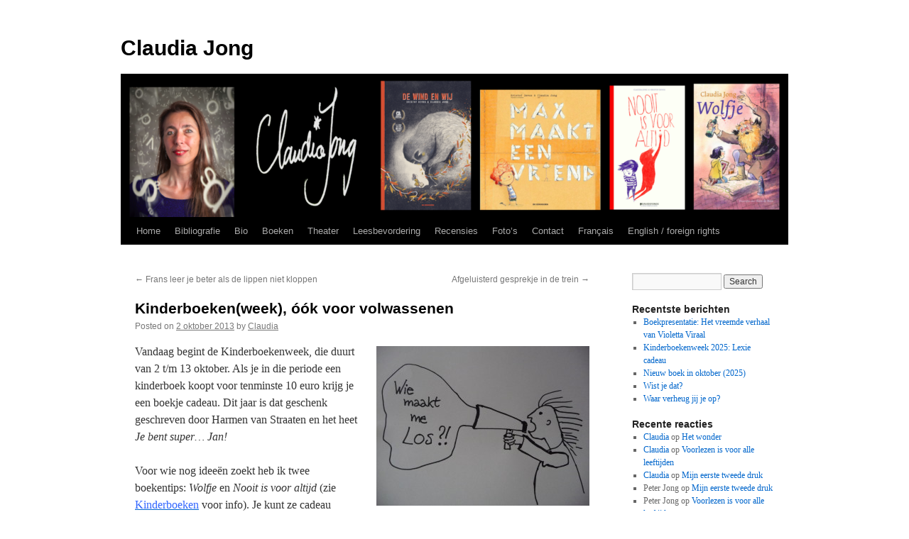

--- FILE ---
content_type: text/html; charset=UTF-8
request_url: https://www.claudiajong.nl/kinderboekenweek-ook-voor-volwassenen/
body_size: 64654
content:
<!DOCTYPE html>
<html lang="nl">
<head>
<meta charset="UTF-8" />
<title>
Kinderboeken(week), óók voor volwassenen - Claudia JongClaudia Jong	</title>
<link rel="profile" href="https://gmpg.org/xfn/11" />
<link rel="stylesheet" type="text/css" media="all" href="https://www.claudiajong.nl/wp-content/themes/twentyten/style.css?ver=20250415" />
<link rel="pingback" href="https://www.claudiajong.nl/xmlrpc.php">
<meta name='robots' content='index, follow, max-image-preview:large, max-snippet:-1, max-video-preview:-1' />
	<style>img:is([sizes="auto" i], [sizes^="auto," i]) { contain-intrinsic-size: 3000px 1500px }</style>
	
	<link rel="canonical" href="https://www.claudiajong.nl/kinderboekenweek-ook-voor-volwassenen/" />
	<meta property="og:locale" content="nl_NL" />
	<meta property="og:type" content="article" />
	<meta property="og:title" content="Kinderboeken(week), óók voor volwassenen - Claudia Jong" />
	<meta property="og:description" content="Vandaag begint de Kinderboekenweek, die duurt van 2 t/m 13 oktober. Als je in die periode een kinderboek koopt voor tenminste 10 euro krijg je een boekje cadeau. Dit jaar is dat geschenk geschreven door Harmen van Straaten en het &hellip; Continue reading &rarr;" />
	<meta property="og:url" content="https://www.claudiajong.nl/kinderboekenweek-ook-voor-volwassenen/" />
	<meta property="og:site_name" content="Claudia Jong" />
	<meta property="article:published_time" content="2013-10-02T09:59:31+00:00" />
	<meta property="article:modified_time" content="2013-10-04T13:56:31+00:00" />
	<meta property="og:image" content="http://www.claudiajong.nl/wp-content/uploads/2013/10/Wie-maakt-me-los-300x225.jpg" />
	<meta name="author" content="Claudia" />
	<meta name="twitter:card" content="summary_large_image" />
	<meta name="twitter:label1" content="Written by" />
	<meta name="twitter:data1" content="Claudia" />
	<meta name="twitter:label2" content="Est. reading time" />
	<meta name="twitter:data2" content="1 minute" />
	<script type="application/ld+json" class="yoast-schema-graph">{"@context":"https://schema.org","@graph":[{"@type":"Article","@id":"https://www.claudiajong.nl/kinderboekenweek-ook-voor-volwassenen/#article","isPartOf":{"@id":"https://www.claudiajong.nl/kinderboekenweek-ook-voor-volwassenen/"},"author":{"name":"Claudia","@id":"https://www.claudiajong.nl/#/schema/person/b912e70b736f39ef2c099aeaa9cc5f92"},"headline":"Kinderboeken(week), óók voor volwassenen","datePublished":"2013-10-02T09:59:31+00:00","dateModified":"2013-10-04T13:56:31+00:00","mainEntityOfPage":{"@id":"https://www.claudiajong.nl/kinderboekenweek-ook-voor-volwassenen/"},"wordCount":195,"commentCount":0,"publisher":{"@id":"https://www.claudiajong.nl/#/schema/person/b912e70b736f39ef2c099aeaa9cc5f92"},"image":{"@id":"https://www.claudiajong.nl/kinderboekenweek-ook-voor-volwassenen/#primaryimage"},"thumbnailUrl":"http://www.claudiajong.nl/wp-content/uploads/2013/10/Wie-maakt-me-los-300x225.jpg","keywords":["Kinderboekenweek","kinderboekenweekgeschenk","Wolfje"],"articleSection":["Nieuws"],"inLanguage":"nl","potentialAction":[{"@type":"CommentAction","name":"Comment","target":["https://www.claudiajong.nl/kinderboekenweek-ook-voor-volwassenen/#respond"]}]},{"@type":"WebPage","@id":"https://www.claudiajong.nl/kinderboekenweek-ook-voor-volwassenen/","url":"https://www.claudiajong.nl/kinderboekenweek-ook-voor-volwassenen/","name":"Kinderboeken(week), óók voor volwassenen - Claudia Jong","isPartOf":{"@id":"https://www.claudiajong.nl/#website"},"primaryImageOfPage":{"@id":"https://www.claudiajong.nl/kinderboekenweek-ook-voor-volwassenen/#primaryimage"},"image":{"@id":"https://www.claudiajong.nl/kinderboekenweek-ook-voor-volwassenen/#primaryimage"},"thumbnailUrl":"http://www.claudiajong.nl/wp-content/uploads/2013/10/Wie-maakt-me-los-300x225.jpg","datePublished":"2013-10-02T09:59:31+00:00","dateModified":"2013-10-04T13:56:31+00:00","breadcrumb":{"@id":"https://www.claudiajong.nl/kinderboekenweek-ook-voor-volwassenen/#breadcrumb"},"inLanguage":"nl","potentialAction":[{"@type":"ReadAction","target":["https://www.claudiajong.nl/kinderboekenweek-ook-voor-volwassenen/"]}]},{"@type":"ImageObject","inLanguage":"nl","@id":"https://www.claudiajong.nl/kinderboekenweek-ook-voor-volwassenen/#primaryimage","url":"http://www.claudiajong.nl/wp-content/uploads/2013/10/Wie-maakt-me-los-300x225.jpg","contentUrl":"http://www.claudiajong.nl/wp-content/uploads/2013/10/Wie-maakt-me-los-300x225.jpg"},{"@type":"BreadcrumbList","@id":"https://www.claudiajong.nl/kinderboekenweek-ook-voor-volwassenen/#breadcrumb","itemListElement":[{"@type":"ListItem","position":1,"name":"Home","item":"https://www.claudiajong.nl/"},{"@type":"ListItem","position":2,"name":"Kinderboeken(week), óók voor volwassenen"}]},{"@type":"WebSite","@id":"https://www.claudiajong.nl/#website","url":"https://www.claudiajong.nl/","name":"Claudia Jong","description":"","publisher":{"@id":"https://www.claudiajong.nl/#/schema/person/b912e70b736f39ef2c099aeaa9cc5f92"},"potentialAction":[{"@type":"SearchAction","target":{"@type":"EntryPoint","urlTemplate":"https://www.claudiajong.nl/?s={search_term_string}"},"query-input":{"@type":"PropertyValueSpecification","valueRequired":true,"valueName":"search_term_string"}}],"inLanguage":"nl"},{"@type":["Person","Organization"],"@id":"https://www.claudiajong.nl/#/schema/person/b912e70b736f39ef2c099aeaa9cc5f92","name":"Claudia","image":{"@type":"ImageObject","inLanguage":"nl","@id":"https://www.claudiajong.nl/#/schema/person/image/","url":"https://secure.gravatar.com/avatar/06d80c0cf1d89cbca18a0c0bd590b73bb35cdc8bbba4460aba9b11aef32708c1?s=96&d=blank&r=g","contentUrl":"https://secure.gravatar.com/avatar/06d80c0cf1d89cbca18a0c0bd590b73bb35cdc8bbba4460aba9b11aef32708c1?s=96&d=blank&r=g","caption":"Claudia"},"logo":{"@id":"https://www.claudiajong.nl/#/schema/person/image/"},"sameAs":["https://www.claudiajong.nl"],"url":"https://www.claudiajong.nl/author/admin/"}]}</script>


<link rel='dns-prefetch' href='//static.addtoany.com' />
<link rel="alternate" type="application/rss+xml" title="Claudia Jong &raquo; Feed" href="https://www.claudiajong.nl/feed/" />
<link rel="alternate" type="application/rss+xml" title="Claudia Jong &raquo; reacties feed" href="https://www.claudiajong.nl/comments/feed/" />
<link rel="alternate" type="application/rss+xml" title="Claudia Jong &raquo; Kinderboeken(week), óók voor volwassenen Reacties feed" href="https://www.claudiajong.nl/kinderboekenweek-ook-voor-volwassenen/feed/" />
<script type="text/javascript">
/* <![CDATA[ */
window._wpemojiSettings = {"baseUrl":"https:\/\/s.w.org\/images\/core\/emoji\/16.0.1\/72x72\/","ext":".png","svgUrl":"https:\/\/s.w.org\/images\/core\/emoji\/16.0.1\/svg\/","svgExt":".svg","source":{"concatemoji":"https:\/\/www.claudiajong.nl\/wp-includes\/js\/wp-emoji-release.min.js"}};
/*! This file is auto-generated */
!function(s,n){var o,i,e;function c(e){try{var t={supportTests:e,timestamp:(new Date).valueOf()};sessionStorage.setItem(o,JSON.stringify(t))}catch(e){}}function p(e,t,n){e.clearRect(0,0,e.canvas.width,e.canvas.height),e.fillText(t,0,0);var t=new Uint32Array(e.getImageData(0,0,e.canvas.width,e.canvas.height).data),a=(e.clearRect(0,0,e.canvas.width,e.canvas.height),e.fillText(n,0,0),new Uint32Array(e.getImageData(0,0,e.canvas.width,e.canvas.height).data));return t.every(function(e,t){return e===a[t]})}function u(e,t){e.clearRect(0,0,e.canvas.width,e.canvas.height),e.fillText(t,0,0);for(var n=e.getImageData(16,16,1,1),a=0;a<n.data.length;a++)if(0!==n.data[a])return!1;return!0}function f(e,t,n,a){switch(t){case"flag":return n(e,"\ud83c\udff3\ufe0f\u200d\u26a7\ufe0f","\ud83c\udff3\ufe0f\u200b\u26a7\ufe0f")?!1:!n(e,"\ud83c\udde8\ud83c\uddf6","\ud83c\udde8\u200b\ud83c\uddf6")&&!n(e,"\ud83c\udff4\udb40\udc67\udb40\udc62\udb40\udc65\udb40\udc6e\udb40\udc67\udb40\udc7f","\ud83c\udff4\u200b\udb40\udc67\u200b\udb40\udc62\u200b\udb40\udc65\u200b\udb40\udc6e\u200b\udb40\udc67\u200b\udb40\udc7f");case"emoji":return!a(e,"\ud83e\udedf")}return!1}function g(e,t,n,a){var r="undefined"!=typeof WorkerGlobalScope&&self instanceof WorkerGlobalScope?new OffscreenCanvas(300,150):s.createElement("canvas"),o=r.getContext("2d",{willReadFrequently:!0}),i=(o.textBaseline="top",o.font="600 32px Arial",{});return e.forEach(function(e){i[e]=t(o,e,n,a)}),i}function t(e){var t=s.createElement("script");t.src=e,t.defer=!0,s.head.appendChild(t)}"undefined"!=typeof Promise&&(o="wpEmojiSettingsSupports",i=["flag","emoji"],n.supports={everything:!0,everythingExceptFlag:!0},e=new Promise(function(e){s.addEventListener("DOMContentLoaded",e,{once:!0})}),new Promise(function(t){var n=function(){try{var e=JSON.parse(sessionStorage.getItem(o));if("object"==typeof e&&"number"==typeof e.timestamp&&(new Date).valueOf()<e.timestamp+604800&&"object"==typeof e.supportTests)return e.supportTests}catch(e){}return null}();if(!n){if("undefined"!=typeof Worker&&"undefined"!=typeof OffscreenCanvas&&"undefined"!=typeof URL&&URL.createObjectURL&&"undefined"!=typeof Blob)try{var e="postMessage("+g.toString()+"("+[JSON.stringify(i),f.toString(),p.toString(),u.toString()].join(",")+"));",a=new Blob([e],{type:"text/javascript"}),r=new Worker(URL.createObjectURL(a),{name:"wpTestEmojiSupports"});return void(r.onmessage=function(e){c(n=e.data),r.terminate(),t(n)})}catch(e){}c(n=g(i,f,p,u))}t(n)}).then(function(e){for(var t in e)n.supports[t]=e[t],n.supports.everything=n.supports.everything&&n.supports[t],"flag"!==t&&(n.supports.everythingExceptFlag=n.supports.everythingExceptFlag&&n.supports[t]);n.supports.everythingExceptFlag=n.supports.everythingExceptFlag&&!n.supports.flag,n.DOMReady=!1,n.readyCallback=function(){n.DOMReady=!0}}).then(function(){return e}).then(function(){var e;n.supports.everything||(n.readyCallback(),(e=n.source||{}).concatemoji?t(e.concatemoji):e.wpemoji&&e.twemoji&&(t(e.twemoji),t(e.wpemoji)))}))}((window,document),window._wpemojiSettings);
/* ]]> */
</script>
<link rel='stylesheet' id='dashicons-css' href='https://www.claudiajong.nl/wp-includes/css/dashicons.min.css' type='text/css' media='all' />
<link rel='stylesheet' id='post-views-counter-frontend-css' href='https://www.claudiajong.nl/wp-content/plugins/post-views-counter/css/frontend.min.css' type='text/css' media='all' />
<style id='wp-emoji-styles-inline-css' type='text/css'>

	img.wp-smiley, img.emoji {
		display: inline !important;
		border: none !important;
		box-shadow: none !important;
		height: 1em !important;
		width: 1em !important;
		margin: 0 0.07em !important;
		vertical-align: -0.1em !important;
		background: none !important;
		padding: 0 !important;
	}
</style>
<link rel='stylesheet' id='wp-block-library-css' href='https://www.claudiajong.nl/wp-includes/css/dist/block-library/style.min.css' type='text/css' media='all' />
<style id='wp-block-library-theme-inline-css' type='text/css'>
.wp-block-audio :where(figcaption){color:#555;font-size:13px;text-align:center}.is-dark-theme .wp-block-audio :where(figcaption){color:#ffffffa6}.wp-block-audio{margin:0 0 1em}.wp-block-code{border:1px solid #ccc;border-radius:4px;font-family:Menlo,Consolas,monaco,monospace;padding:.8em 1em}.wp-block-embed :where(figcaption){color:#555;font-size:13px;text-align:center}.is-dark-theme .wp-block-embed :where(figcaption){color:#ffffffa6}.wp-block-embed{margin:0 0 1em}.blocks-gallery-caption{color:#555;font-size:13px;text-align:center}.is-dark-theme .blocks-gallery-caption{color:#ffffffa6}:root :where(.wp-block-image figcaption){color:#555;font-size:13px;text-align:center}.is-dark-theme :root :where(.wp-block-image figcaption){color:#ffffffa6}.wp-block-image{margin:0 0 1em}.wp-block-pullquote{border-bottom:4px solid;border-top:4px solid;color:currentColor;margin-bottom:1.75em}.wp-block-pullquote cite,.wp-block-pullquote footer,.wp-block-pullquote__citation{color:currentColor;font-size:.8125em;font-style:normal;text-transform:uppercase}.wp-block-quote{border-left:.25em solid;margin:0 0 1.75em;padding-left:1em}.wp-block-quote cite,.wp-block-quote footer{color:currentColor;font-size:.8125em;font-style:normal;position:relative}.wp-block-quote:where(.has-text-align-right){border-left:none;border-right:.25em solid;padding-left:0;padding-right:1em}.wp-block-quote:where(.has-text-align-center){border:none;padding-left:0}.wp-block-quote.is-large,.wp-block-quote.is-style-large,.wp-block-quote:where(.is-style-plain){border:none}.wp-block-search .wp-block-search__label{font-weight:700}.wp-block-search__button{border:1px solid #ccc;padding:.375em .625em}:where(.wp-block-group.has-background){padding:1.25em 2.375em}.wp-block-separator.has-css-opacity{opacity:.4}.wp-block-separator{border:none;border-bottom:2px solid;margin-left:auto;margin-right:auto}.wp-block-separator.has-alpha-channel-opacity{opacity:1}.wp-block-separator:not(.is-style-wide):not(.is-style-dots){width:100px}.wp-block-separator.has-background:not(.is-style-dots){border-bottom:none;height:1px}.wp-block-separator.has-background:not(.is-style-wide):not(.is-style-dots){height:2px}.wp-block-table{margin:0 0 1em}.wp-block-table td,.wp-block-table th{word-break:normal}.wp-block-table :where(figcaption){color:#555;font-size:13px;text-align:center}.is-dark-theme .wp-block-table :where(figcaption){color:#ffffffa6}.wp-block-video :where(figcaption){color:#555;font-size:13px;text-align:center}.is-dark-theme .wp-block-video :where(figcaption){color:#ffffffa6}.wp-block-video{margin:0 0 1em}:root :where(.wp-block-template-part.has-background){margin-bottom:0;margin-top:0;padding:1.25em 2.375em}
</style>
<style id='classic-theme-styles-inline-css' type='text/css'>
/*! This file is auto-generated */
.wp-block-button__link{color:#fff;background-color:#32373c;border-radius:9999px;box-shadow:none;text-decoration:none;padding:calc(.667em + 2px) calc(1.333em + 2px);font-size:1.125em}.wp-block-file__button{background:#32373c;color:#fff;text-decoration:none}
</style>
<style id='global-styles-inline-css' type='text/css'>
:root{--wp--preset--aspect-ratio--square: 1;--wp--preset--aspect-ratio--4-3: 4/3;--wp--preset--aspect-ratio--3-4: 3/4;--wp--preset--aspect-ratio--3-2: 3/2;--wp--preset--aspect-ratio--2-3: 2/3;--wp--preset--aspect-ratio--16-9: 16/9;--wp--preset--aspect-ratio--9-16: 9/16;--wp--preset--color--black: #000;--wp--preset--color--cyan-bluish-gray: #abb8c3;--wp--preset--color--white: #fff;--wp--preset--color--pale-pink: #f78da7;--wp--preset--color--vivid-red: #cf2e2e;--wp--preset--color--luminous-vivid-orange: #ff6900;--wp--preset--color--luminous-vivid-amber: #fcb900;--wp--preset--color--light-green-cyan: #7bdcb5;--wp--preset--color--vivid-green-cyan: #00d084;--wp--preset--color--pale-cyan-blue: #8ed1fc;--wp--preset--color--vivid-cyan-blue: #0693e3;--wp--preset--color--vivid-purple: #9b51e0;--wp--preset--color--blue: #0066cc;--wp--preset--color--medium-gray: #666;--wp--preset--color--light-gray: #f1f1f1;--wp--preset--gradient--vivid-cyan-blue-to-vivid-purple: linear-gradient(135deg,rgba(6,147,227,1) 0%,rgb(155,81,224) 100%);--wp--preset--gradient--light-green-cyan-to-vivid-green-cyan: linear-gradient(135deg,rgb(122,220,180) 0%,rgb(0,208,130) 100%);--wp--preset--gradient--luminous-vivid-amber-to-luminous-vivid-orange: linear-gradient(135deg,rgba(252,185,0,1) 0%,rgba(255,105,0,1) 100%);--wp--preset--gradient--luminous-vivid-orange-to-vivid-red: linear-gradient(135deg,rgba(255,105,0,1) 0%,rgb(207,46,46) 100%);--wp--preset--gradient--very-light-gray-to-cyan-bluish-gray: linear-gradient(135deg,rgb(238,238,238) 0%,rgb(169,184,195) 100%);--wp--preset--gradient--cool-to-warm-spectrum: linear-gradient(135deg,rgb(74,234,220) 0%,rgb(151,120,209) 20%,rgb(207,42,186) 40%,rgb(238,44,130) 60%,rgb(251,105,98) 80%,rgb(254,248,76) 100%);--wp--preset--gradient--blush-light-purple: linear-gradient(135deg,rgb(255,206,236) 0%,rgb(152,150,240) 100%);--wp--preset--gradient--blush-bordeaux: linear-gradient(135deg,rgb(254,205,165) 0%,rgb(254,45,45) 50%,rgb(107,0,62) 100%);--wp--preset--gradient--luminous-dusk: linear-gradient(135deg,rgb(255,203,112) 0%,rgb(199,81,192) 50%,rgb(65,88,208) 100%);--wp--preset--gradient--pale-ocean: linear-gradient(135deg,rgb(255,245,203) 0%,rgb(182,227,212) 50%,rgb(51,167,181) 100%);--wp--preset--gradient--electric-grass: linear-gradient(135deg,rgb(202,248,128) 0%,rgb(113,206,126) 100%);--wp--preset--gradient--midnight: linear-gradient(135deg,rgb(2,3,129) 0%,rgb(40,116,252) 100%);--wp--preset--font-size--small: 13px;--wp--preset--font-size--medium: 20px;--wp--preset--font-size--large: 36px;--wp--preset--font-size--x-large: 42px;--wp--preset--spacing--20: 0.44rem;--wp--preset--spacing--30: 0.67rem;--wp--preset--spacing--40: 1rem;--wp--preset--spacing--50: 1.5rem;--wp--preset--spacing--60: 2.25rem;--wp--preset--spacing--70: 3.38rem;--wp--preset--spacing--80: 5.06rem;--wp--preset--shadow--natural: 6px 6px 9px rgba(0, 0, 0, 0.2);--wp--preset--shadow--deep: 12px 12px 50px rgba(0, 0, 0, 0.4);--wp--preset--shadow--sharp: 6px 6px 0px rgba(0, 0, 0, 0.2);--wp--preset--shadow--outlined: 6px 6px 0px -3px rgba(255, 255, 255, 1), 6px 6px rgba(0, 0, 0, 1);--wp--preset--shadow--crisp: 6px 6px 0px rgba(0, 0, 0, 1);}:where(.is-layout-flex){gap: 0.5em;}:where(.is-layout-grid){gap: 0.5em;}body .is-layout-flex{display: flex;}.is-layout-flex{flex-wrap: wrap;align-items: center;}.is-layout-flex > :is(*, div){margin: 0;}body .is-layout-grid{display: grid;}.is-layout-grid > :is(*, div){margin: 0;}:where(.wp-block-columns.is-layout-flex){gap: 2em;}:where(.wp-block-columns.is-layout-grid){gap: 2em;}:where(.wp-block-post-template.is-layout-flex){gap: 1.25em;}:where(.wp-block-post-template.is-layout-grid){gap: 1.25em;}.has-black-color{color: var(--wp--preset--color--black) !important;}.has-cyan-bluish-gray-color{color: var(--wp--preset--color--cyan-bluish-gray) !important;}.has-white-color{color: var(--wp--preset--color--white) !important;}.has-pale-pink-color{color: var(--wp--preset--color--pale-pink) !important;}.has-vivid-red-color{color: var(--wp--preset--color--vivid-red) !important;}.has-luminous-vivid-orange-color{color: var(--wp--preset--color--luminous-vivid-orange) !important;}.has-luminous-vivid-amber-color{color: var(--wp--preset--color--luminous-vivid-amber) !important;}.has-light-green-cyan-color{color: var(--wp--preset--color--light-green-cyan) !important;}.has-vivid-green-cyan-color{color: var(--wp--preset--color--vivid-green-cyan) !important;}.has-pale-cyan-blue-color{color: var(--wp--preset--color--pale-cyan-blue) !important;}.has-vivid-cyan-blue-color{color: var(--wp--preset--color--vivid-cyan-blue) !important;}.has-vivid-purple-color{color: var(--wp--preset--color--vivid-purple) !important;}.has-black-background-color{background-color: var(--wp--preset--color--black) !important;}.has-cyan-bluish-gray-background-color{background-color: var(--wp--preset--color--cyan-bluish-gray) !important;}.has-white-background-color{background-color: var(--wp--preset--color--white) !important;}.has-pale-pink-background-color{background-color: var(--wp--preset--color--pale-pink) !important;}.has-vivid-red-background-color{background-color: var(--wp--preset--color--vivid-red) !important;}.has-luminous-vivid-orange-background-color{background-color: var(--wp--preset--color--luminous-vivid-orange) !important;}.has-luminous-vivid-amber-background-color{background-color: var(--wp--preset--color--luminous-vivid-amber) !important;}.has-light-green-cyan-background-color{background-color: var(--wp--preset--color--light-green-cyan) !important;}.has-vivid-green-cyan-background-color{background-color: var(--wp--preset--color--vivid-green-cyan) !important;}.has-pale-cyan-blue-background-color{background-color: var(--wp--preset--color--pale-cyan-blue) !important;}.has-vivid-cyan-blue-background-color{background-color: var(--wp--preset--color--vivid-cyan-blue) !important;}.has-vivid-purple-background-color{background-color: var(--wp--preset--color--vivid-purple) !important;}.has-black-border-color{border-color: var(--wp--preset--color--black) !important;}.has-cyan-bluish-gray-border-color{border-color: var(--wp--preset--color--cyan-bluish-gray) !important;}.has-white-border-color{border-color: var(--wp--preset--color--white) !important;}.has-pale-pink-border-color{border-color: var(--wp--preset--color--pale-pink) !important;}.has-vivid-red-border-color{border-color: var(--wp--preset--color--vivid-red) !important;}.has-luminous-vivid-orange-border-color{border-color: var(--wp--preset--color--luminous-vivid-orange) !important;}.has-luminous-vivid-amber-border-color{border-color: var(--wp--preset--color--luminous-vivid-amber) !important;}.has-light-green-cyan-border-color{border-color: var(--wp--preset--color--light-green-cyan) !important;}.has-vivid-green-cyan-border-color{border-color: var(--wp--preset--color--vivid-green-cyan) !important;}.has-pale-cyan-blue-border-color{border-color: var(--wp--preset--color--pale-cyan-blue) !important;}.has-vivid-cyan-blue-border-color{border-color: var(--wp--preset--color--vivid-cyan-blue) !important;}.has-vivid-purple-border-color{border-color: var(--wp--preset--color--vivid-purple) !important;}.has-vivid-cyan-blue-to-vivid-purple-gradient-background{background: var(--wp--preset--gradient--vivid-cyan-blue-to-vivid-purple) !important;}.has-light-green-cyan-to-vivid-green-cyan-gradient-background{background: var(--wp--preset--gradient--light-green-cyan-to-vivid-green-cyan) !important;}.has-luminous-vivid-amber-to-luminous-vivid-orange-gradient-background{background: var(--wp--preset--gradient--luminous-vivid-amber-to-luminous-vivid-orange) !important;}.has-luminous-vivid-orange-to-vivid-red-gradient-background{background: var(--wp--preset--gradient--luminous-vivid-orange-to-vivid-red) !important;}.has-very-light-gray-to-cyan-bluish-gray-gradient-background{background: var(--wp--preset--gradient--very-light-gray-to-cyan-bluish-gray) !important;}.has-cool-to-warm-spectrum-gradient-background{background: var(--wp--preset--gradient--cool-to-warm-spectrum) !important;}.has-blush-light-purple-gradient-background{background: var(--wp--preset--gradient--blush-light-purple) !important;}.has-blush-bordeaux-gradient-background{background: var(--wp--preset--gradient--blush-bordeaux) !important;}.has-luminous-dusk-gradient-background{background: var(--wp--preset--gradient--luminous-dusk) !important;}.has-pale-ocean-gradient-background{background: var(--wp--preset--gradient--pale-ocean) !important;}.has-electric-grass-gradient-background{background: var(--wp--preset--gradient--electric-grass) !important;}.has-midnight-gradient-background{background: var(--wp--preset--gradient--midnight) !important;}.has-small-font-size{font-size: var(--wp--preset--font-size--small) !important;}.has-medium-font-size{font-size: var(--wp--preset--font-size--medium) !important;}.has-large-font-size{font-size: var(--wp--preset--font-size--large) !important;}.has-x-large-font-size{font-size: var(--wp--preset--font-size--x-large) !important;}
:where(.wp-block-post-template.is-layout-flex){gap: 1.25em;}:where(.wp-block-post-template.is-layout-grid){gap: 1.25em;}
:where(.wp-block-columns.is-layout-flex){gap: 2em;}:where(.wp-block-columns.is-layout-grid){gap: 2em;}
:root :where(.wp-block-pullquote){font-size: 1.5em;line-height: 1.6;}
</style>
<link rel='stylesheet' id='twentyten-block-style-css' href='https://www.claudiajong.nl/wp-content/themes/twentyten/blocks.css' type='text/css' media='all' />
<link rel='stylesheet' id='tablepress-default-css' href='https://www.claudiajong.nl/wp-content/plugins/tablepress/css/build/default.css' type='text/css' media='all' />
<link rel='stylesheet' id='addtoany-css' href='https://www.claudiajong.nl/wp-content/plugins/add-to-any/addtoany.min.css' type='text/css' media='all' />
<script type="text/javascript" id="addtoany-core-js-before">
/* <![CDATA[ */
window.a2a_config=window.a2a_config||{};a2a_config.callbacks=[];a2a_config.overlays=[];a2a_config.templates={};a2a_localize = {
	Share: "Share",
	Save: "Save",
	Subscribe: "Subscribe",
	Email: "Email",
	Bookmark: "Bookmark",
	ShowAll: "Show all",
	ShowLess: "Show less",
	FindServices: "Find service(s)",
	FindAnyServiceToAddTo: "Instantly find any service to add to",
	PoweredBy: "Powered by",
	ShareViaEmail: "Share via email",
	SubscribeViaEmail: "Subscribe via email",
	BookmarkInYourBrowser: "Bookmark in your browser",
	BookmarkInstructions: "Press Ctrl+D or \u2318+D to bookmark this page",
	AddToYourFavorites: "Add to your favorites",
	SendFromWebOrProgram: "Send from any email address or email program",
	EmailProgram: "Email program",
	More: "More&#8230;",
	ThanksForSharing: "Thanks for sharing!",
	ThanksForFollowing: "Thanks for following!"
};
/* ]]> */
</script>
<script type="text/javascript" defer src="https://static.addtoany.com/menu/page.js" id="addtoany-core-js"></script>
<script type="text/javascript" src="https://www.claudiajong.nl/wp-includes/js/jquery/jquery.min.js" id="jquery-core-js"></script>
<script type="text/javascript" src="https://www.claudiajong.nl/wp-includes/js/jquery/jquery-migrate.min.js" id="jquery-migrate-js"></script>
<script type="text/javascript" defer src="https://www.claudiajong.nl/wp-content/plugins/add-to-any/addtoany.min.js" id="addtoany-jquery-js"></script>
<link rel="https://api.w.org/" href="https://www.claudiajong.nl/wp-json/" /><link rel="alternate" title="JSON" type="application/json" href="https://www.claudiajong.nl/wp-json/wp/v2/posts/1663" /><link rel="EditURI" type="application/rsd+xml" title="RSD" href="https://www.claudiajong.nl/xmlrpc.php?rsd" />

<link rel='shortlink' href='https://www.claudiajong.nl/?p=1663' />
<link rel="alternate" title="oEmbed (JSON)" type="application/json+oembed" href="https://www.claudiajong.nl/wp-json/oembed/1.0/embed?url=https%3A%2F%2Fwww.claudiajong.nl%2Fkinderboekenweek-ook-voor-volwassenen%2F" />
<link rel="alternate" title="oEmbed (XML)" type="text/xml+oembed" href="https://www.claudiajong.nl/wp-json/oembed/1.0/embed?url=https%3A%2F%2Fwww.claudiajong.nl%2Fkinderboekenweek-ook-voor-volwassenen%2F&#038;format=xml" />
<style type="text/css" id="custom-background-css">
body.custom-background { background-color: #ffffff; }
</style>
	</head>

<body class="wp-singular post-template-default single single-post postid-1663 single-format-standard custom-background wp-theme-twentyten">
<div id="wrapper" class="hfeed">
		<a href="#content" class="screen-reader-text skip-link">Skip to content</a>
	<div id="header">
		<div id="masthead">
			<div id="branding" role="banner">
								<div id="site-title">
					<span>
											<a href="https://www.claudiajong.nl/" rel="home" >Claudia Jong</a>
					</span>
				</div>
				<div id="site-description"></div>

				<img src="https://www.claudiajong.nl/wp-content/uploads/2022/10/cropped-banner-twenty-ten-claudia-v5.png" width="940" height="198" alt="Claudia Jong" srcset="https://www.claudiajong.nl/wp-content/uploads/2022/10/cropped-banner-twenty-ten-claudia-v5.png 940w, https://www.claudiajong.nl/wp-content/uploads/2022/10/cropped-banner-twenty-ten-claudia-v5-300x63.png 300w, https://www.claudiajong.nl/wp-content/uploads/2022/10/cropped-banner-twenty-ten-claudia-v5-768x162.png 768w" sizes="(max-width: 940px) 100vw, 940px" decoding="async" fetchpriority="high" />			</div><!-- #branding -->

			<div id="access" role="navigation">
				<div class="menu"><ul>
<li ><a href="https://www.claudiajong.nl/">Home</a></li><li class="page_item page-item-3576"><a href="https://www.claudiajong.nl/bibliografie/">Bibliografie</a></li>
<li class="page_item page-item-2"><a href="https://www.claudiajong.nl/about/">Bio</a></li>
<li class="page_item page-item-38"><a href="https://www.claudiajong.nl/kinderboek/">Boeken</a></li>
<li class="page_item page-item-35"><a href="https://www.claudiajong.nl/theater/">Theater</a></li>
<li class="page_item page-item-53"><a href="https://www.claudiajong.nl/pers/">Leesbevordering</a></li>
<li class="page_item page-item-102"><a href="https://www.claudiajong.nl/recensies/">Recensies</a></li>
<li class="page_item page-item-67"><a href="https://www.claudiajong.nl/fotos/">Foto&#8217;s</a></li>
<li class="page_item page-item-43"><a href="https://www.claudiajong.nl/contact/">Contact</a></li>
<li class="page_item page-item-3644"><a href="https://www.claudiajong.nl/francais/">Français</a></li>
<li class="page_item page-item-3921"><a href="https://www.claudiajong.nl/english-foreign-rights/">English / foreign rights</a></li>
</ul></div>
			</div><!-- #access -->
		</div><!-- #masthead -->
	</div><!-- #header -->

	<div id="main">

		<div id="container">
			<div id="content" role="main">

			

				<div id="nav-above" class="navigation">
					<div class="nav-previous"><a href="https://www.claudiajong.nl/frans-leer-je-beter-als-de-lippen-niet-kloppen/" rel="prev"><span class="meta-nav">&larr;</span> Frans leer je beter als de lippen niet kloppen</a></div>
					<div class="nav-next"><a href="https://www.claudiajong.nl/afgeluisterd-gesprekje-in-de-trein/" rel="next">Afgeluisterd gesprekje in de trein <span class="meta-nav">&rarr;</span></a></div>
				</div><!-- #nav-above -->

				<div id="post-1663" class="post-1663 post type-post status-publish format-standard hentry category-nieuws tag-kinderboekenweek tag-kinderboekenweekgeschenk tag-wolfje">
					<h1 class="entry-title">Kinderboeken(week), óók voor volwassenen</h1>

					<div class="entry-meta">
						<span class="meta-prep meta-prep-author">Posted on</span> <a href="https://www.claudiajong.nl/kinderboekenweek-ook-voor-volwassenen/" title="08:59" rel="bookmark"><span class="entry-date">2 oktober 2013</span></a> <span class="meta-sep">by</span> <span class="author vcard"><a class="url fn n" href="https://www.claudiajong.nl/author/admin/" title="View all posts by Claudia">Claudia</a></span>					</div><!-- .entry-meta -->

					<div class="entry-content">
						<p><a href="https://www.claudiajong.nl/wp-content/uploads/2013/10/Wie-maakt-me-los.jpg"><img decoding="async" class="alignright size-medium wp-image-1668" alt="Wie maakt me los" src="https://www.claudiajong.nl/wp-content/uploads/2013/10/Wie-maakt-me-los-300x225.jpg" width="300" height="225" srcset="https://www.claudiajong.nl/wp-content/uploads/2013/10/Wie-maakt-me-los-300x225.jpg 300w, https://www.claudiajong.nl/wp-content/uploads/2013/10/Wie-maakt-me-los-1024x768.jpg 1024w, https://www.claudiajong.nl/wp-content/uploads/2013/10/Wie-maakt-me-los.jpg 2048w" sizes="(max-width: 300px) 100vw, 300px" /></a>Vandaag begint de Kinderboekenweek, die duurt van 2 t/m 13 oktober. Als je in die periode een kinderboek koopt voor tenminste 10 euro krijg je een boekje cadeau. Dit jaar is dat geschenk geschreven door Harmen van Straaten en het heet <em>Je bent super&#8230; Jan!</em></p>
<p><em></em>Voor wie nog ideeën zoekt heb ik twee boekentips: <em>Wolfje</em> en <em>Nooit is voor altijd</em> (zie <span style="color: #3366ff;"><a href="https://www.claudiajong.nl/?page_id=38" target="_blank"><span style="color: #3366ff;">Kinderboeken</span></a></span> voor info). Je kunt ze cadeau geven aan een kind, of ze zelf houden en lezen. Ik vind namelijk dat volwassenen vaker kinderboeken zouden moeten lezen. En ik ben niet de enige&#8230; ik citeer uit het voorwoord van de <em>Encyclopedie van de jeugdliteratuur</em> (uitgegeven door De Fontein &amp; Wolters-Noordhoff):</p>
<p>&#8220;ook voor de (mee)lezende volwassene is er veel te genieten. Jeugdliteratuur is kunst en veel, vooral hedendaagse, jeugdboeken zijn uitdagend en innovatief zowel van vorm als inhoud. Ze zijn in een aantal opzichten anders dan boeken voor volwassenen, maar even waardevol.&#8221;</p>
<p>Voilà, nou horen jullie het ook eens van een ander. En er is nóg een reden om met name Wolfje snel aan te schaffen: de eerste druk is bijna op. Wie maakt me los?!</p>
<p>Fijne <span style="color: #0000ff;"><a href="http://www.kinderboekenweek.nl/" target="_blank"><span style="color: #0000ff;">Kinderboekenweek</span></a> </span>allemaal!</p>
<p><a href="https://www.claudiajong.nl/wp-content/uploads/2013/03/Omslag-boek-Kristof-3D.jpg"><img decoding="async" class="alignright size-medium wp-image-1213" alt="Nooit is voor altijd " src="https://www.claudiajong.nl/wp-content/uploads/2013/03/Omslag-boek-Kristof-3D-225x300.jpg" width="225" height="300" srcset="https://www.claudiajong.nl/wp-content/uploads/2013/03/Omslag-boek-Kristof-3D-225x300.jpg 225w, https://www.claudiajong.nl/wp-content/uploads/2013/03/Omslag-boek-Kristof-3D.jpg 768w" sizes="(max-width: 225px) 100vw, 225px" /></a><a href="https://www.claudiajong.nl/wp-content/uploads/2012/10/Wolfje-cover-voorzijde.jpg"><img loading="lazy" decoding="async" class="alignleft  wp-image-976" alt="Wolfje-cover-voorzijde" src="https://www.claudiajong.nl/wp-content/uploads/2012/10/Wolfje-cover-voorzijde.jpg" width="335" height="492" /></a></p>
<div class="post-views content-post post-1663 entry-meta load-static">
				<span class="post-views-icon dashicons dashicons-chart-bar"></span> <span class="post-views-label">Post Views:</span> <span class="post-views-count">1.387</span>
			</div><div class="addtoany_share_save_container addtoany_content addtoany_content_bottom"><div class="a2a_kit a2a_kit_size_32 addtoany_list" data-a2a-url="https://www.claudiajong.nl/kinderboekenweek-ook-voor-volwassenen/" data-a2a-title="Kinderboeken(week), óók voor volwassenen"><a class="a2a_button_facebook" href="https://www.addtoany.com/add_to/facebook?linkurl=https%3A%2F%2Fwww.claudiajong.nl%2Fkinderboekenweek-ook-voor-volwassenen%2F&amp;linkname=Kinderboeken%28week%29%2C%20%C3%B3%C3%B3k%20voor%20volwassenen" title="Facebook" rel="nofollow noopener" target="_blank"></a><a class="a2a_button_mastodon" href="https://www.addtoany.com/add_to/mastodon?linkurl=https%3A%2F%2Fwww.claudiajong.nl%2Fkinderboekenweek-ook-voor-volwassenen%2F&amp;linkname=Kinderboeken%28week%29%2C%20%C3%B3%C3%B3k%20voor%20volwassenen" title="Mastodon" rel="nofollow noopener" target="_blank"></a><a class="a2a_button_email" href="https://www.addtoany.com/add_to/email?linkurl=https%3A%2F%2Fwww.claudiajong.nl%2Fkinderboekenweek-ook-voor-volwassenen%2F&amp;linkname=Kinderboeken%28week%29%2C%20%C3%B3%C3%B3k%20voor%20volwassenen" title="Email" rel="nofollow noopener" target="_blank"></a><a class="a2a_dd addtoany_share_save addtoany_share" href="https://www.addtoany.com/share"></a></div></div>											</div><!-- .entry-content -->

		
						<div class="entry-utility">
							This entry was posted in <a href="https://www.claudiajong.nl/category/nieuws/" rel="category tag">Nieuws</a> and tagged <a href="https://www.claudiajong.nl/tag/kinderboekenweek/" rel="tag">Kinderboekenweek</a>, <a href="https://www.claudiajong.nl/tag/kinderboekenweekgeschenk/" rel="tag">kinderboekenweekgeschenk</a>, <a href="https://www.claudiajong.nl/tag/wolfje/" rel="tag">Wolfje</a>. Bookmark the <a href="https://www.claudiajong.nl/kinderboekenweek-ook-voor-volwassenen/" title="Permalink to Kinderboeken(week), óók voor volwassenen" rel="bookmark">permalink</a>.													</div><!-- .entry-utility -->
					</div><!-- #post-1663 -->

					<div id="nav-below" class="navigation">
						<div class="nav-previous"><a href="https://www.claudiajong.nl/frans-leer-je-beter-als-de-lippen-niet-kloppen/" rel="prev"><span class="meta-nav">&larr;</span> Frans leer je beter als de lippen niet kloppen</a></div>
						<div class="nav-next"><a href="https://www.claudiajong.nl/afgeluisterd-gesprekje-in-de-trein/" rel="next">Afgeluisterd gesprekje in de trein <span class="meta-nav">&rarr;</span></a></div>
					</div><!-- #nav-below -->

					
			<div id="comments">



	<div id="respond" class="comment-respond">
		<h3 id="reply-title" class="comment-reply-title">Geef een reactie</h3><form action="https://www.claudiajong.nl/wp-comments-post.php" method="post" id="commentform" class="comment-form"><p class="comment-notes"><span id="email-notes">Jouw e-mailadres wordt niet gepubliceerd.</span> <span class="required-field-message">Verplichte velden zijn gemarkeerd met <span class="required">*</span></span></p><p class="comment-form-comment"><label for="comment">Reactie <span class="required">*</span></label> <textarea id="comment" name="comment" cols="45" rows="8" maxlength="65525" required="required"></textarea></p><p class="comment-form-author"><label for="author">Naam <span class="required">*</span></label> <input id="author" name="author" type="text" value="" size="30" maxlength="245" autocomplete="name" required="required" /></p>
<p class="comment-form-email"><label for="email">E-mail <span class="required">*</span></label> <input id="email" name="email" type="text" value="" size="30" maxlength="100" aria-describedby="email-notes" autocomplete="email" required="required" /></p>
<p class="comment-form-url"><label for="url">Website</label> <input id="url" name="url" type="text" value="" size="30" maxlength="200" autocomplete="url" /></p>
<p class="form-submit"><input name="submit" type="submit" id="submit" class="submit" value="Reactie plaatsen" /> <input type='hidden' name='comment_post_ID' value='1663' id='comment_post_ID' />
<input type='hidden' name='comment_parent' id='comment_parent' value='0' />
</p><p style="display: none;"><input type="hidden" id="akismet_comment_nonce" name="akismet_comment_nonce" value="e634eb0ece" /></p><p style="display: none !important;" class="akismet-fields-container" data-prefix="ak_"><label>&#916;<textarea name="ak_hp_textarea" cols="45" rows="8" maxlength="100"></textarea></label><input type="hidden" id="ak_js_1" name="ak_js" value="190"/><script>document.getElementById( "ak_js_1" ).setAttribute( "value", ( new Date() ).getTime() );</script></p></form>	</div><!-- #respond -->
	<p class="akismet_comment_form_privacy_notice">This site uses Akismet to reduce spam. <a href="https://akismet.com/privacy/" target="_blank" rel="nofollow noopener">Learn how your comment data is processed.</a></p>
</div><!-- #comments -->

	
			</div><!-- #content -->
		</div><!-- #container -->


		<div id="primary" class="widget-area" role="complementary">
			<ul class="xoxo">

<li id="search-2" class="widget-container widget_search"><form role="search" method="get" id="searchform" class="searchform" action="https://www.claudiajong.nl/">
				<div>
					<label class="screen-reader-text" for="s">Search for:</label>
					<input type="text" value="" name="s" id="s" />
					<input type="submit" id="searchsubmit" value="Search" />
				</div>
			</form></li>
		<li id="recent-posts-2" class="widget-container widget_recent_entries">
		<h3 class="widget-title">Recentste berichten</h3>
		<ul>
											<li>
					<a href="https://www.claudiajong.nl/boekpresentatie-het-vreemde-verhaal-van-violetta-viraal/">Boekpresentatie: Het vreemde verhaal van Violetta Viraal</a>
									</li>
											<li>
					<a href="https://www.claudiajong.nl/kinderboekenweek-2025-lexie-cadeau/">Kinderboekenweek 2025: Lexie cadeau</a>
									</li>
											<li>
					<a href="https://www.claudiajong.nl/nieuw-boek-in-oktober-2025/">Nieuw boek in oktober (2025)</a>
									</li>
											<li>
					<a href="https://www.claudiajong.nl/wist-je-dat/">Wist je dat?</a>
									</li>
											<li>
					<a href="https://www.claudiajong.nl/waar-verheug-jij-je-op/">Waar verheug jij je op?</a>
									</li>
					</ul>

		</li><li id="recent-comments-2" class="widget-container widget_recent_comments"><h3 class="widget-title">Recente reacties</h3><ul id="recentcomments"><li class="recentcomments"><span class="comment-author-link"><a href="https://www.claudiajong.nl" class="url" rel="ugc">Claudia</a></span> op <a href="https://www.claudiajong.nl/het-wonder/#comment-16892">Het wonder</a></li><li class="recentcomments"><span class="comment-author-link"><a href="https://www.claudiajong.nl" class="url" rel="ugc">Claudia</a></span> op <a href="https://www.claudiajong.nl/voorlezen-is-voor-alle-leeftijden/#comment-16891">Voorlezen is voor alle leeftijden</a></li><li class="recentcomments"><span class="comment-author-link"><a href="https://www.claudiajong.nl" class="url" rel="ugc">Claudia</a></span> op <a href="https://www.claudiajong.nl/mijn-eerste-tweede-druk/#comment-16890">Mijn eerste tweede druk</a></li><li class="recentcomments"><span class="comment-author-link">Peter Jong</span> op <a href="https://www.claudiajong.nl/mijn-eerste-tweede-druk/#comment-16889">Mijn eerste tweede druk</a></li><li class="recentcomments"><span class="comment-author-link">Peter Jong</span> op <a href="https://www.claudiajong.nl/voorlezen-is-voor-alle-leeftijden/#comment-16887">Voorlezen is voor alle leeftijden</a></li></ul></li><li id="categories-3" class="widget-container widget_categories"><h3 class="widget-title">Categorie&#235;n</h3>
			<ul>
					<li class="cat-item cat-item-95"><a href="https://www.claudiajong.nl/category/mijn-boeken/als-ik-er-ben/">Als ik er ben</a>
</li>
	<li class="cat-item cat-item-98"><a href="https://www.claudiajong.nl/category/mijn-boeken/de-jongen-die-verdween-in-een-game/">De jongen die verdween in een game</a>
</li>
	<li class="cat-item cat-item-86"><a href="https://www.claudiajong.nl/category/mijn-boeken/de-wind-en-wij/">De wind en wij</a>
</li>
	<li class="cat-item cat-item-12"><a href="https://www.claudiajong.nl/category/fabels/">Fabels</a>
</li>
	<li class="cat-item cat-item-13"><a href="https://www.claudiajong.nl/category/haikus/">Haiku&#039;s</a>
</li>
	<li class="cat-item cat-item-104"><a href="https://www.claudiajong.nl/category/mijn-boeken/het-vreemde-verhaal-van-violetta-viraal/">Het vreemde verhaal van Violetta Viraal</a>
</li>
	<li class="cat-item cat-item-80"><a href="https://www.claudiajong.nl/category/mijn-boeken/max-maakt-een-vriend/">Max maakt een vriend</a>
</li>
	<li class="cat-item cat-item-10"><a href="https://www.claudiajong.nl/category/nieuws/">Nieuws</a>
</li>
	<li class="cat-item cat-item-50"><a href="https://www.claudiajong.nl/category/mijn-boeken/nooit-is-voor-altijd/">Nooit is voor altijd</a>
</li>
	<li class="cat-item cat-item-16"><a href="https://www.claudiajong.nl/category/over-boeken/">Over boeken</a>
</li>
	<li class="cat-item cat-item-70"><a href="https://www.claudiajong.nl/category/over-de-schoolschrijver/">Over De Schoolschrijver</a>
</li>
	<li class="cat-item cat-item-18"><a href="https://www.claudiajong.nl/category/over-feminisme/">Over feminisme</a>
</li>
	<li class="cat-item cat-item-61"><a href="https://www.claudiajong.nl/category/over-frankrijk-en-de-franse-taal/">Over Frankrijk en de Franse taal</a>
</li>
	<li class="cat-item cat-item-1"><a href="https://www.claudiajong.nl/category/over-klussen/">Over klussen</a>
</li>
	<li class="cat-item cat-item-63"><a href="https://www.claudiajong.nl/category/over-onderwijs/">Over onderwijs en lesgeven</a>
</li>
	<li class="cat-item cat-item-9"><a href="https://www.claudiajong.nl/category/persoonlijke-berichten/">Persoonlijke berichten</a>
</li>
	<li class="cat-item cat-item-15"><a href="https://www.claudiajong.nl/category/portretten/">Portretten</a>
</li>
	<li class="cat-item cat-item-14"><a href="https://www.claudiajong.nl/category/theater/">Theater</a>
</li>
	<li class="cat-item cat-item-3"><a href="https://www.claudiajong.nl/category/mijn-boeken/kinderboeken/">Wolfje</a>
</li>
	<li class="cat-item cat-item-90"><a href="https://www.claudiajong.nl/category/mijn-boeken/wonderpaard/">Wonderpaard</a>
</li>
			</ul>

			</li><li id="archives-2" class="widget-container widget_archive"><h3 class="widget-title">Archief</h3>		<label class="screen-reader-text" for="archives-dropdown-2">Archief</label>
		<select id="archives-dropdown-2" name="archive-dropdown">
			
			<option value="">Maand selecteren</option>
				<option value='https://www.claudiajong.nl/2025/10/'> oktober 2025 </option>
	<option value='https://www.claudiajong.nl/2025/09/'> september 2025 </option>
	<option value='https://www.claudiajong.nl/2025/08/'> augustus 2025 </option>
	<option value='https://www.claudiajong.nl/2025/06/'> juni 2025 </option>
	<option value='https://www.claudiajong.nl/2025/05/'> mei 2025 </option>
	<option value='https://www.claudiajong.nl/2025/03/'> maart 2025 </option>
	<option value='https://www.claudiajong.nl/2025/02/'> februari 2025 </option>
	<option value='https://www.claudiajong.nl/2025/01/'> januari 2025 </option>
	<option value='https://www.claudiajong.nl/2024/12/'> december 2024 </option>
	<option value='https://www.claudiajong.nl/2024/11/'> november 2024 </option>
	<option value='https://www.claudiajong.nl/2024/10/'> oktober 2024 </option>
	<option value='https://www.claudiajong.nl/2024/08/'> augustus 2024 </option>
	<option value='https://www.claudiajong.nl/2024/07/'> juli 2024 </option>
	<option value='https://www.claudiajong.nl/2024/05/'> mei 2024 </option>
	<option value='https://www.claudiajong.nl/2024/02/'> februari 2024 </option>
	<option value='https://www.claudiajong.nl/2024/01/'> januari 2024 </option>
	<option value='https://www.claudiajong.nl/2023/12/'> december 2023 </option>
	<option value='https://www.claudiajong.nl/2023/10/'> oktober 2023 </option>
	<option value='https://www.claudiajong.nl/2023/06/'> juni 2023 </option>
	<option value='https://www.claudiajong.nl/2023/04/'> april 2023 </option>
	<option value='https://www.claudiajong.nl/2023/03/'> maart 2023 </option>
	<option value='https://www.claudiajong.nl/2022/12/'> december 2022 </option>
	<option value='https://www.claudiajong.nl/2022/06/'> juni 2022 </option>
	<option value='https://www.claudiajong.nl/2022/05/'> mei 2022 </option>
	<option value='https://www.claudiajong.nl/2022/03/'> maart 2022 </option>
	<option value='https://www.claudiajong.nl/2021/12/'> december 2021 </option>
	<option value='https://www.claudiajong.nl/2021/10/'> oktober 2021 </option>
	<option value='https://www.claudiajong.nl/2021/09/'> september 2021 </option>
	<option value='https://www.claudiajong.nl/2021/04/'> april 2021 </option>
	<option value='https://www.claudiajong.nl/2020/12/'> december 2020 </option>
	<option value='https://www.claudiajong.nl/2020/07/'> juli 2020 </option>
	<option value='https://www.claudiajong.nl/2020/04/'> april 2020 </option>
	<option value='https://www.claudiajong.nl/2020/01/'> januari 2020 </option>
	<option value='https://www.claudiajong.nl/2019/12/'> december 2019 </option>
	<option value='https://www.claudiajong.nl/2019/11/'> november 2019 </option>
	<option value='https://www.claudiajong.nl/2019/10/'> oktober 2019 </option>
	<option value='https://www.claudiajong.nl/2019/05/'> mei 2019 </option>
	<option value='https://www.claudiajong.nl/2019/04/'> april 2019 </option>
	<option value='https://www.claudiajong.nl/2019/03/'> maart 2019 </option>
	<option value='https://www.claudiajong.nl/2019/01/'> januari 2019 </option>
	<option value='https://www.claudiajong.nl/2018/12/'> december 2018 </option>
	<option value='https://www.claudiajong.nl/2018/11/'> november 2018 </option>
	<option value='https://www.claudiajong.nl/2018/10/'> oktober 2018 </option>
	<option value='https://www.claudiajong.nl/2018/09/'> september 2018 </option>
	<option value='https://www.claudiajong.nl/2018/03/'> maart 2018 </option>
	<option value='https://www.claudiajong.nl/2018/02/'> februari 2018 </option>
	<option value='https://www.claudiajong.nl/2018/01/'> januari 2018 </option>
	<option value='https://www.claudiajong.nl/2017/12/'> december 2017 </option>
	<option value='https://www.claudiajong.nl/2017/04/'> april 2017 </option>
	<option value='https://www.claudiajong.nl/2017/01/'> januari 2017 </option>
	<option value='https://www.claudiajong.nl/2016/12/'> december 2016 </option>
	<option value='https://www.claudiajong.nl/2015/04/'> april 2015 </option>
	<option value='https://www.claudiajong.nl/2015/03/'> maart 2015 </option>
	<option value='https://www.claudiajong.nl/2014/12/'> december 2014 </option>
	<option value='https://www.claudiajong.nl/2014/11/'> november 2014 </option>
	<option value='https://www.claudiajong.nl/2014/10/'> oktober 2014 </option>
	<option value='https://www.claudiajong.nl/2014/09/'> september 2014 </option>
	<option value='https://www.claudiajong.nl/2014/07/'> juli 2014 </option>
	<option value='https://www.claudiajong.nl/2014/05/'> mei 2014 </option>
	<option value='https://www.claudiajong.nl/2014/04/'> april 2014 </option>
	<option value='https://www.claudiajong.nl/2014/03/'> maart 2014 </option>
	<option value='https://www.claudiajong.nl/2014/02/'> februari 2014 </option>
	<option value='https://www.claudiajong.nl/2014/01/'> januari 2014 </option>
	<option value='https://www.claudiajong.nl/2013/12/'> december 2013 </option>
	<option value='https://www.claudiajong.nl/2013/11/'> november 2013 </option>
	<option value='https://www.claudiajong.nl/2013/10/'> oktober 2013 </option>
	<option value='https://www.claudiajong.nl/2013/09/'> september 2013 </option>
	<option value='https://www.claudiajong.nl/2013/08/'> augustus 2013 </option>
	<option value='https://www.claudiajong.nl/2013/07/'> juli 2013 </option>
	<option value='https://www.claudiajong.nl/2013/06/'> juni 2013 </option>
	<option value='https://www.claudiajong.nl/2013/05/'> mei 2013 </option>
	<option value='https://www.claudiajong.nl/2013/04/'> april 2013 </option>
	<option value='https://www.claudiajong.nl/2013/03/'> maart 2013 </option>
	<option value='https://www.claudiajong.nl/2013/02/'> februari 2013 </option>
	<option value='https://www.claudiajong.nl/2013/01/'> januari 2013 </option>
	<option value='https://www.claudiajong.nl/2012/12/'> december 2012 </option>
	<option value='https://www.claudiajong.nl/2012/11/'> november 2012 </option>
	<option value='https://www.claudiajong.nl/2012/10/'> oktober 2012 </option>
	<option value='https://www.claudiajong.nl/2012/09/'> september 2012 </option>
	<option value='https://www.claudiajong.nl/2012/08/'> augustus 2012 </option>
	<option value='https://www.claudiajong.nl/2012/07/'> juli 2012 </option>
	<option value='https://www.claudiajong.nl/2012/06/'> juni 2012 </option>
	<option value='https://www.claudiajong.nl/2012/05/'> mei 2012 </option>
	<option value='https://www.claudiajong.nl/2012/04/'> april 2012 </option>
	<option value='https://www.claudiajong.nl/2012/03/'> maart 2012 </option>
	<option value='https://www.claudiajong.nl/2012/02/'> februari 2012 </option>
	<option value='https://www.claudiajong.nl/2012/01/'> januari 2012 </option>
	<option value='https://www.claudiajong.nl/2011/12/'> december 2011 </option>
	<option value='https://www.claudiajong.nl/2011/11/'> november 2011 </option>
	<option value='https://www.claudiajong.nl/2011/10/'> oktober 2011 </option>
	<option value='https://www.claudiajong.nl/2011/09/'> september 2011 </option>
	<option value='https://www.claudiajong.nl/2011/08/'> augustus 2011 </option>
	<option value='https://www.claudiajong.nl/2011/07/'> juli 2011 </option>
	<option value='https://www.claudiajong.nl/2011/06/'> juni 2011 </option>
	<option value='https://www.claudiajong.nl/2011/05/'> mei 2011 </option>
	<option value='https://www.claudiajong.nl/2011/04/'> april 2011 </option>
	<option value='https://www.claudiajong.nl/2011/03/'> maart 2011 </option>
	<option value='https://www.claudiajong.nl/2011/02/'> februari 2011 </option>

		</select>

			<script type="text/javascript">
/* <![CDATA[ */

(function() {
	var dropdown = document.getElementById( "archives-dropdown-2" );
	function onSelectChange() {
		if ( dropdown.options[ dropdown.selectedIndex ].value !== '' ) {
			document.location.href = this.options[ this.selectedIndex ].value;
		}
	}
	dropdown.onchange = onSelectChange;
})();

/* ]]> */
</script>
</li><li id="linkcat-2" class="widget-container widget_links"><h3 class="widget-title">Tips en links naar websites over jeugdliteratuur en lees(plezier)bevordering, voor ouders, leraren, leesbevorderaars en makers. Beweeg met je cursor over de link voor info:</h3>
	<ul class='xoxo blogroll'>
<li><a href="https://ikvindlezenleuk.nl/boekwinkel/" title="Fijn overzicht van kinderboekwinkels en boekwinkels met aandacht voor kinderboeken. Zoek een winkel bij jou in de buurt en koop hier je boeken (koop lokaal en bewust!). Je kunt er ook terecht met vragen." target="_blank">Adressen en websites van Kinderboekwinkels</a></li>
<li><a href="https://www.edwardvandevendel.nl/leestips/filters/categorie/kinder-en-jeugd" title="Leestips van schrijver Edward van de Vendel. " target="_blank">Blog Edward van de Vendel: Leestips (kinderboeken en YA).</a></li>
<li><a href="http://tedvanlieshout.nu/" title="Blog met (af en toe) nieuws over poëzie en jeugdliteratuur." target="_blank">Blog Ted van Lieshout</a></li>
<li><a href="https://indewolken.nl/boekentips-beginnende-lezers/" title="Tips van kinderboekwinkel In de Wolken, in Voorburg. Vraag advies aan de medewerkers in kinderboekwinkels, zij weten veel! Laat zien dat je die deskundigheid waardeert, bestel boeken bij dit soort boekwinkels." target="_blank">Boekentips voor beginnende lezers</a></li>
<li><a href="https://kinderboekwinkel.nl/avi-boeken" title="Van De Kinderboekwinkel in Amsterdam. Op deze site staan nog meer fijne tips! Laat zien dat je de tips waardeert en bestel je boeken bij deze winkel." target="_blank">Boekentips voor beginnende lezers en uitleg AVI</a></li>
<li><a href="https://kinderboekwinkel.nl/zelf_lezen" title="Van De Kinderboekwinkel in Amsterdam, voor ouders van kinderen die graag (al) zelf willen lezen. Laat zien dat je de tips waardeert, bestel bij deze winkel." target="_blank">Boekentips voor zelf lezen</a></li>
<li><a href="https://www.boekstart.nl/" title="Over voorlezen aan baby&#8217;s en peuters. Ouders met baby&#8217;s van ongeveer 3 maanden kunnen een gratis BoekStartkoffertje halen bij de bieb." target="_blank">Boekstart</a></li>
<li><a href="http://www.degrotevriendelijkepodcast.nl/" title="Podcast over jeugdliteratuur door kinderboekrecensenten Jaap Friso en Bas Maliepaard. Aanrader! Lekker luisteren naar interviews met makers en nieuws uit de kinderboekenwereld." target="_blank">De Grote Vriendelijke Podcast</a></li>
<li><a href="https://irenececile.com/nederlandse-illustratie-podcast/" title="Podcast-serie van Irene Cecile over illustraties en illustratoren, met een aantal afleveringen over kinderboeken en jeugdliteratuur (o.a. #6, #10, #67, #71, #103)" target="_blank">De Nederlandse Illustratie Podcast</a></li>
<li><a href="https://www.deschoolschrijver.nl/" title="De Schoolschrijver verbindt kinderboekenschrijvers aan basisscholen en zorgt voor meer leesplezier, o.a. via creatief schrijven. Kijk op de site voor verschillende programma&#8217;s (ook trainingen voor leerkrachten)." target="_blank">De Schoolschrijver</a></li>
<li><a href="https://www.deschrijverscentrale.nl/" title="Hier kunnen scholen, bibliotheken en boekhandels een schrijver boeken, voor een schoolbezoek, optreden, workshop, gastles. Een schrijver in de klas is leuk en verhoogt het leesplezier!" target="_blank">De Schrijverscentrale</a></li>
<li><a href="https://www.youtube.com/watch?v=gFg90GTIsUM&#038;list=PLiPdd6E_JUcYTzYwGsH2rKzgUBXy8df9G" title="Filmpje met voorleestips voor ouders." target="_blank">Interactief voorlezen</a></li>
<li><a href="https://www.jeugdbibliotheek.nl/volwassenen.html" title="Info over kinderboeken voor ouders en professionals" target="_blank">Jeugdbibliotheek: info voor ouders en professionals</a></li>
<li><a href="https://www.vuurland.nu/cafe-vuurland/1" title="Boeiende podcast-serie van Edward van de Vendel, waarin klassieke Nederlandstalige kinderboeken opnieuw gelezen en besproken worden met schrijvers van nu." target="_blank">Lawines razen</a></li>
<li><a href="http://leesbevorderingindeklas.nl/" title="Boekrecensies en lestips voor de bovenbouw. Inspirerend en bruikbaar voor leraren in het basisonderwijs!" target="_blank">Leesbevordering in de klas</a></li>
<li><a href="https://lekkerlezen.nu/" title="Kinderboekentips voor ouders en leerkrachten (vaak met extra tips voor gebruik in de klas)." target="_blank">LekkerLezen.nu</a></li>
<li><a href="https://kristofdevos.com/podlood/" title="Podcast-serie van illustrator Kristof Devos, waarbij hij in elke aflevering één gast uitnodigt om te praten over illustraties." target="_blank">Podlood</a></li>
<li><a href="https://leesbevorderingindeklas.nl/artikelen/prentenboeken-voor-de-bovenbouw/" title="Pagina op de website &#8216;Leesbevordering in de klas&#8217;, met prentenboeken voor de bovenbouw van de basisschool, plus uitleg over hoe je hier als ouder of leraar mee kunt werken. " target="_blank">Prentenboeken voor de bovenbouw</a></li>
<li><a href="https://www.boekenzoeker.be/prentenboeken-voor-oudere-kinderen" title="Pagina op de Vlaamse website &#8216;Boekenzoeker&#8217;, met prentenboeken voor oudere kinderen, ook voor midden/bovenbouw basisschool, voor pubers, etc. (leeftijden staan erbij) " target="_blank">Prentenboeken voor oudere kinderen</a></li>
<li><a href="https://www.jaapleest.nl/" title="Recensies en nieuws over jeugdliteratuur, belangrijke prijzen, etc., door Jaap Friso." target="_blank">Recensies jeugdliteratuur: Jaap Leest</a></li>
<li><a href="https://jong.literairnederland.nl/" title="Recensies over kinder- en jeugdboeken, met zorg en aandacht geschreven, en vaak met wat meer diepgang. Op de site vind je ook interviews met makers. " target="_blank">Recensies jeugdliteratuur: Jong Literair Nederland</a></li>
<li><a href="https://mappalibri.be/?navigatieid=23&#038;via_navigatieid=8" title="Mappalibri is een website voor lezers die zoeken naar kwaliteit. Mappalibri brengt kritische, deskundig geschreven recensies van een brede selectie kwaliteitsliteratuur die in Vlaanderen en Nederland verschijnt." target="_blank">Recensies jeugdliteratuur: MappaLibri (plus beschouwingen, vakliteratuur, leeswijzer)</a></li>
<li><a href="https://pluizuit.be/" title="Recensies door verschillende recensenten. Het Pluizuit-team richt zich op de betere jeugdliteratuur en kiest aanraders." target="_blank">Recensies jeugdliteratuur: Pluizuit</a></li>
<li><a href="https://www.waanenwijs.nl/" title="Recensiesite over jeugdliteratuur, door Susan Venings." target="_blank">Recensies jeugdliteratuur: Waan en Wijs</a></li>
<li><a href="https://www.lezen.nl/nl" title="Info en publicaties over lezen en leesbevordering, o.a. het tijdschrift Lezen (te downloaden als pdf, professionals kunnen zich abonneren)." target="_blank">Stichting Lezen</a></li>
<li><a href="https://www.top40kinderboeken.nl/" title="Inspiratie en boekadvies, gericht op professionals en leraren (in opleiding), met een Tiplijst, een Top40 Kinderboeken, voorgelezen fragmenten uit kinderboeken en interviews met schrijvers." target="_blank">Top 40 Kinderboeken</a></li>
<li><a href="https://boekenzoeker.org/" title="Hier kun je zoeken op leeftijd, soort en thema. Kijk daarna op de site van je eigen bieb of je het boek daar kunt lenen. Of bestel het bij de boekwinkel!" target="_blank">Voor kinderen: Boekenzoeker</a></li>
<li><a href="https://www.dewaanzinnigepodcast.nl/" title="Een podcast voor en door kinderen van 6 t/m 12 jaar over hun lievelingsboeken. Er worden stukjes uit boeken voorgelezen. Lekker luisteren! " target="_blank">Voor kinderen: De Waanzinnige Podcast</a></li>
<li><a href="https://www.poeziepaleis.nl/wedstrijden/6-12/kinderen-poezie/" title="Hier kun je meedoen aan een dichtwedstrijd (voor 6-12 jaar). Jouw gedicht kan dan in een echte dichtbundel komen&#8230; succes en veel plezier!" target="_blank">Voor kinderen: dichtwedstrijd Poëziepaleis</a></li>
<li><a href="https://ikvindlezenleuk.nl/" title="Hier vind je recensies (meningen) over boeken,  en voorleesfragmenten. Je kunt ook zelf je mening geven: kijk bij &#8216;Recensie schrijven&#8217;." target="_blank">Voor kinderen: Ik vind lezen leuk</a></li>
<li><a href="https://www.jeugdbibliotheek.nl/6-12-jaar/jeugd-en-jongeren/6-12/boeken-op-onderwerp.html" title="Hier kun je zoeken op onderwerp en leeftijd. Kijk daarna op de site van je eigen bieb of je het boek daar kunt lenen. Of bestel het bij de boekwinkel!" target="_blank">Voor kinderen: Jeugdbibliotheek, zoeken op onderwerp</a></li>
<li><a href="https://www.jeugdbieb.nl/index.php" title="Hier vind je nieuwsberichten, leuke weetjes en leestips." target="_blank">Voor kinderen: Jeugdbieb</a></li>
<li><a href="https://www.kinderjury.nl/" title="Hier vind je nieuwe boeken en kun je stemmen op jouw favoriete boek." target="_blank">Voor kinderen: Kinderjury</a></li>
<li><a href="https://www.youtube.com/watch?v=a7D4dzhVLQg" title="In dit korte filmpje (3 min) zie je hoe boeken worden gemaakt en ingebonden bij een drukkerij." target="_blank">Voor kinderen: Klokhuis-filmpje over hoe boeken worden ingebonden</a></li>
<li><a href="https://hetklokhuis.nl/tv-uitzending/5285/boeken-maken" title="Klokhuisfilm (15 min) over hoe boeken worden gemaakt, monnikenwerk, boekdrukkunst, pop-up boeken en kinderboeken." target="_blank">Voor kinderen: Klokhuis, aflevering Boeken maken</a></li>
<li><a href="https://www.hetklokhuis.nl/tv-uitzending/4496/Poezie" title="Als je deze aflevering (15 min) van Klokhuis kijkt, weet je (bijna) alles over poëzie." target="_blank">Voor kinderen: Klokhuis, aflevering Poëzie</a></li>
<li><a href="http://leesbevorderingindeklas.nl/tiplijsten/" title="Kijk op welk kind je het meest lijkt qua karakter (jongen/meisje maakt niet uit), en ga naar de tiplijst die daarbij hoort." target="_blank">Voor kinderen: leestips voor verschillende soorten kinderen</a></li>
<li><a href="https://oorlezen.nl/" title="Fijne site met korte luisterfragmenten uit kinderboeken, voor thuis of in de klas. Als kinderen een stukje horen uit een boek, willen ze vaak méér." target="_blank">Voor kinderen: Oorlezen</a></li>
<li><a href="https://www.youtube.com/watch?v=KFQbKDG7Xms&#038;list=PLiPdd6E_JUcbLxDyZZamtGWRrrJdgjfoP" title="Filmpje met drie schrijftips van kinderboekenschrijfster Anna Woltz. Lees ook haar mooie boeken! Op haar website vind je ze allemaal&#8230;" target="_blank">Voor kinderen: schrijftips van Anna Woltz</a></li>
<li><a href="https://www.youtube.com/watch?v=5olQWrKhSg4&#038;list=PLiPdd6E_JUcbLxDyZZamtGWRrrJdgjfoP&#038;index=5" title="Filmpje met schrijftips van kinderboekenschrijver Harmen van Straaten. Wil je weten welke boeken hij schreef? Zoek zijn website op!" target="_blank">Voor kinderen: schrijftips van Harmen van Straaten</a></li>
<li><a href="https://www.youtube.com/watch?v=ISyIsIgRecM&#038;list=PLiPdd6E_JUcbLxDyZZamtGWRrrJdgjfoP&#038;index=4" title="Filmpje met schrijftips van kinderboekenschrijver Jan Paul Schutten. Hou je van grappige boeken over geschiedenis en waargebeurde dingen? Zoek zijn boeken op!" target="_blank">Voor kinderen: schrijftips van Jan Paul Schutten</a></li>
<li><a href="https://www.youtube.com/watch?v=X8LIXwOXmUE&#038;list=PLiPdd6E_JUcbLxDyZZamtGWRrrJdgjfoP&#038;index=2" title="Filmpje met vijf schrijftips van de bekende kinderboekenschrijver Paul van Loon. Hou je van spanning en griezelen? Lees al zijn boeken!" target="_blank">Voor kinderen: schrijftips van Paul van Loon</a></li>
<li><a href="https://www.youtube.com/watch?v=Q9NO1RksC3A&#038;list=PLz5Z7deDs4eNuq-fUiZOjFofsmWpbTSsM" title="Youtube kanaal van De Schoolschrijver, filmpjes met schrijf- en leestips van kinderboekenschrijvers (ook van mij!)" target="_blank">Voor kinderen: schrijftips van Schoolschrijvers</a></li>
<li><a href="https://www.youtube.com/watch?v=1n57wD1kXJQ&#038;list=PLiPdd6E_JUcYTzYwGsH2rKzgUBXy8df9G&#038;index=2" title="Filmpje met voorleestips voor de Nationale Voorleeswedstrijd (groep 7 en 8). Als jouw school niet meedoet aan de wedstrijd kun je zelf oefenen met hardop voorlezen&#8230; probeer maar!" target="_blank">Voor kinderen: voorleestips van Jacques Vriens</a></li>

	</ul>
</li>
			</ul>
		</div><!-- #primary .widget-area -->

	</div><!-- #main -->

	<div id="footer" role="contentinfo">
		<div id="colophon">



			<div id="site-info">
				<a href="https://www.claudiajong.nl/" rel="home">
					Claudia Jong				</a>
							</div><!-- #site-info -->

			<div id="site-generator">
								<a href="https://wordpress.org/" class="imprint" title="Semantic Personal Publishing Platform">
					Proudly powered by WordPress.				</a>
			</div><!-- #site-generator -->

		</div><!-- #colophon -->
	</div><!-- #footer -->

</div><!-- #wrapper -->

<script type="speculationrules">
{"prefetch":[{"source":"document","where":{"and":[{"href_matches":"\/*"},{"not":{"href_matches":["\/wp-*.php","\/wp-admin\/*","\/wp-content\/uploads\/*","\/wp-content\/*","\/wp-content\/plugins\/*","\/wp-content\/themes\/twentyten\/*","\/*\\?(.+)"]}},{"not":{"selector_matches":"a[rel~=\"nofollow\"]"}},{"not":{"selector_matches":".no-prefetch, .no-prefetch a"}}]},"eagerness":"conservative"}]}
</script>
<script defer type="text/javascript" src="https://www.claudiajong.nl/wp-content/plugins/akismet/_inc/akismet-frontend.js" id="akismet-frontend-js"></script>
</body>
</html>
